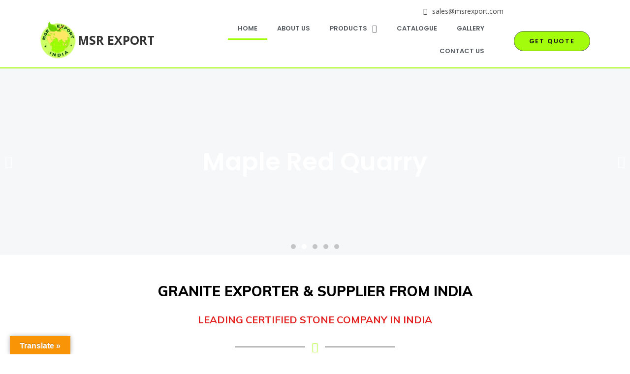

--- FILE ---
content_type: text/css
request_url: https://msrexport.com/wp-content/uploads/elementor/css/post-7.css?ver=1640451571
body_size: 2996
content:
.elementor-7 .elementor-element.elementor-element-7483dad9 > .elementor-container{min-height:0vh;}.elementor-7 .elementor-element.elementor-element-7483dad9 > .elementor-container:after{content:"";min-height:inherit;}.elementor-7 .elementor-element.elementor-element-7483dad9:not(.elementor-motion-effects-element-type-background), .elementor-7 .elementor-element.elementor-element-7483dad9 > .elementor-motion-effects-container > .elementor-motion-effects-layer{background-color:#f6f7f8;}.elementor-7 .elementor-element.elementor-element-7483dad9{transition:background 0.3s, border 0.3s, border-radius 0.3s, box-shadow 0.3s;margin-top:0%;margin-bottom:0%;padding:0em 0em 0em 0em;}.elementor-7 .elementor-element.elementor-element-7483dad9 > .elementor-background-overlay{transition:background 0.3s, border-radius 0.3s, opacity 0.3s;}.elementor-7 .elementor-element.elementor-element-2757ab95 .elementor-repeater-item-7d65a6a .swiper-slide-bg{background-image:url(http://msrexport.com/wp-content/uploads/2021/12/Home-page-photo_1-scaled.jpg);background-size:cover;}.elementor-7 .elementor-element.elementor-element-2757ab95 .elementor-repeater-item-7d65a6a .swiper-slide-contents{margin:0 auto;}.elementor-7 .elementor-element.elementor-element-2757ab95 .elementor-repeater-item-885be1d .swiper-slide-bg{background-image:url(http://msrexport.com/wp-content/uploads/2021/12/Home-page-Photo_2-scaled.jpg);background-size:cover;}.elementor-7 .elementor-element.elementor-element-2757ab95 .elementor-repeater-item-885be1d .swiper-slide-contents{margin:0 auto;}.elementor-7 .elementor-element.elementor-element-2757ab95 .elementor-repeater-item-0f674ff .swiper-slide-bg{background-image:url(http://msrexport.com/wp-content/uploads/2021/12/Home-page-photo_3-scaled.jpg);background-size:cover;}.elementor-7 .elementor-element.elementor-element-2757ab95 .elementor-repeater-item-0f674ff .elementor-background-overlay{background-color:#35262645;}.elementor-7 .elementor-element.elementor-element-2757ab95 .elementor-repeater-item-0f674ff .swiper-slide-contents{margin:0 auto;}.elementor-7 .elementor-element.elementor-element-2757ab95 .elementor-repeater-item-0f674ff .swiper-slide-inner{align-items:center;}.elementor-7 .elementor-element.elementor-element-2757ab95 .elementor-repeater-item-80421b7 .swiper-slide-bg{background-image:url(http://msrexport.com/wp-content/uploads/2021/12/Home-page-photo_4-scaled.jpg);background-size:cover;}.elementor-7 .elementor-element.elementor-element-2757ab95 .elementor-repeater-item-80421b7 .elementor-background-overlay{background-color:#35262645;}.elementor-7 .elementor-element.elementor-element-2757ab95 .elementor-repeater-item-80421b7 .swiper-slide-contents{margin:0 auto;}.elementor-7 .elementor-element.elementor-element-2757ab95 .elementor-repeater-item-80421b7 .swiper-slide-inner{align-items:center;}.elementor-7 .elementor-element.elementor-element-2757ab95 .elementor-repeater-item-6364f37 .swiper-slide-bg{background-image:url(http://msrexport.com/wp-content/uploads/2021/12/Home-page-Photo_5-scaled.jpg);background-size:cover;}.elementor-7 .elementor-element.elementor-element-2757ab95 .elementor-repeater-item-6364f37 .elementor-background-overlay{background-color:#35262645;}.elementor-7 .elementor-element.elementor-element-2757ab95 .elementor-repeater-item-6364f37 .swiper-slide-contents{margin:0 auto;}.elementor-7 .elementor-element.elementor-element-2757ab95 .elementor-repeater-item-6364f37 .swiper-slide-inner{align-items:center;}.elementor-7 .elementor-element.elementor-element-2757ab95 .swiper-slide{height:378px;transition-duration:calc(5000ms*1.2);}.elementor-7 .elementor-element.elementor-element-2757ab95 .swiper-slide-contents{max-width:66%;}.elementor-7 .elementor-element.elementor-element-2757ab95 .swiper-slide-inner{text-align:center;}.elementor-7 .elementor-element.elementor-element-2757ab95 .elementor-slide-heading{font-family:"Poppins", Sans-serif;font-size:50px;font-weight:600;}.elementor-7 .elementor-element.elementor-element-2757ab95 .elementor-slide-button{color:#000000;border-color:#A3FC0B;font-family:"Roboto", Sans-serif;font-size:15px;font-weight:500;border-radius:27px;background-color:#A3FC0B;}.elementor-7 .elementor-element.elementor-element-2757ab95 .elementor-swiper-button{color:#FFFFFF;}.elementor-7 .elementor-element.elementor-element-2757ab95 .swiper-pagination-bullet{height:10px;width:10px;}.elementor-7 .elementor-element.elementor-element-2757ab95 .swiper-container-horizontal .swiper-pagination-progressbar{height:10px;}.elementor-7 .elementor-element.elementor-element-2757ab95 .swiper-pagination-fraction{font-size:10px;}.elementor-7 .elementor-element.elementor-element-2757ab95 .swiper-pagination-bullet-active{background-color:#FFFFFF;}.elementor-7 .elementor-element.elementor-element-2757ab95 > .elementor-widget-container{margin:0px 0px 0px 0px;}.elementor-7 .elementor-element.elementor-element-4f9f808{text-align:center;}.elementor-7 .elementor-element.elementor-element-4f9f808 .elementor-heading-title{color:#000000;font-family:"Muli", Sans-serif;font-size:2em;font-weight:800;text-transform:capitalize;}.elementor-7 .elementor-element.elementor-element-4f9f808 > .elementor-widget-container{margin:50px 0px 0px 0px;padding:0em 0em 1em 0em;}.elementor-7 .elementor-element.elementor-element-fc8f51c{text-align:center;}.elementor-7 .elementor-element.elementor-element-fc8f51c .elementor-heading-title{color:#E32020;font-family:"Muli", Sans-serif;font-size:20px;font-weight:700;}.elementor-7 .elementor-element.elementor-element-fc8f51c > .elementor-widget-container{margin:0px 0px 0px 0px;}.elementor-7 .elementor-element.elementor-element-43d601e{--divider-border-style:solid;--divider-color:#929292;--divider-border-width:2.5px;}.elementor-7 .elementor-element.elementor-element-43d601e .elementor-divider-separator{width:29%;margin:0 auto;margin-center:0;}.elementor-7 .elementor-element.elementor-element-43d601e .elementor-divider{text-align:center;padding-top:15px;padding-bottom:15px;}.elementor-7 .elementor-element.elementor-element-43d601e.elementor-view-stacked .elementor-icon{background-color:#A3FC0B;}.elementor-7 .elementor-element.elementor-element-43d601e.elementor-view-framed .elementor-icon, .elementor-7 .elementor-element.elementor-element-43d601e.elementor-view-default .elementor-icon{color:#A3FC0B;border-color:#A3FC0B;}.elementor-7 .elementor-element.elementor-element-43d601e.elementor-view-framed .elementor-icon, .elementor-7 .elementor-element.elementor-element-43d601e.elementor-view-default .elementor-icon svg{fill:#A3FC0B;}.elementor-7 .elementor-element.elementor-element-43d601e .elementor-icon i, .elementor-7 .elementor-element.elementor-element-43d601e .elementor-icon svg{transform:rotate(0deg);}.elementor-7 .elementor-element.elementor-element-311a6cf{text-align:center;}.elementor-7 .elementor-element.elementor-element-311a6cf .elementor-image img{transition-duration:0.5s;border-radius:3px 3px 3px 3px;}.elementor-7 .elementor-element.elementor-element-27b8661 .elementor-button .elementor-align-icon-right{margin-left:15px;}.elementor-7 .elementor-element.elementor-element-27b8661 .elementor-button .elementor-align-icon-left{margin-right:15px;}.elementor-7 .elementor-element.elementor-element-27b8661 .elementor-button{font-family:"Poppins", Sans-serif;font-weight:bold;text-transform:uppercase;letter-spacing:2px;fill:#000000;color:#000000;background-color:#A3FC0B;border-style:solid;border-width:1px 1px 1px 1px;border-color:#000000;border-radius:35px 35px 35px 35px;padding:15px 40px 15px 40px;}.elementor-7 .elementor-element.elementor-element-27b8661 .elementor-button:hover, .elementor-7 .elementor-element.elementor-element-27b8661 .elementor-button:focus{color:#ffffff;background-color:#000000;}.elementor-7 .elementor-element.elementor-element-27b8661 .elementor-button:hover svg, .elementor-7 .elementor-element.elementor-element-27b8661 .elementor-button:focus svg{fill:#ffffff;}.elementor-7 .elementor-element.elementor-element-27b8661 > .elementor-widget-container{margin:25px 0px 0px 0px;}.elementor-7 .elementor-element.elementor-element-8b97bcf .elementor-text-editor{text-align:left;}.elementor-7 .elementor-element.elementor-element-8b97bcf{color:#0f1616;font-family:"Poppins", Sans-serif;line-height:2.4em;}.elementor-7 .elementor-element.elementor-element-8b97bcf > .elementor-widget-container{margin:0px 0px 0px 0px;}.elementor-7 .elementor-element.elementor-element-97d5044 .elementor-button .elementor-align-icon-right{margin-left:15px;}.elementor-7 .elementor-element.elementor-element-97d5044 .elementor-button .elementor-align-icon-left{margin-right:15px;}.elementor-7 .elementor-element.elementor-element-97d5044 .elementor-button{font-family:"Poppins", Sans-serif;font-weight:bold;text-transform:uppercase;letter-spacing:2px;fill:#000000;color:#000000;background-color:#A3FC0B;border-style:solid;border-width:1px 1px 1px 1px;border-color:#000000;border-radius:35px 35px 35px 35px;padding:15px 40px 15px 40px;}.elementor-7 .elementor-element.elementor-element-97d5044 .elementor-button:hover, .elementor-7 .elementor-element.elementor-element-97d5044 .elementor-button:focus{color:#ffffff;background-color:#000000;}.elementor-7 .elementor-element.elementor-element-97d5044 .elementor-button:hover svg, .elementor-7 .elementor-element.elementor-element-97d5044 .elementor-button:focus svg{fill:#ffffff;}.elementor-7 .elementor-element.elementor-element-97d5044 > .elementor-widget-container{margin:25px 0px 0px 0px;}.elementor-7 .elementor-element.elementor-element-342deef4{padding:50px 0px 80px 0px;}.elementor-7 .elementor-element.elementor-element-6f9af02e > .elementor-container{max-width:1600px;}.elementor-7 .elementor-element.elementor-element-3f2038c6.elementor-column > .elementor-column-wrap > .elementor-widget-wrap{justify-content:flex-start;}.elementor-7 .elementor-element.elementor-element-2a9f53d{text-align:left;}.elementor-7 .elementor-element.elementor-element-2a9f53d .elementor-heading-title{color:#54595f;font-family:"Muli", Sans-serif;font-size:1em;font-weight:700;}.elementor-7 .elementor-element.elementor-element-2a9f53d > .elementor-widget-container{margin:0px 0px -10px 0px;}.elementor-7 .elementor-element.elementor-element-be9094a .elementor-button .elementor-align-icon-right{margin-left:15px;}.elementor-7 .elementor-element.elementor-element-be9094a .elementor-button .elementor-align-icon-left{margin-right:15px;}.elementor-7 .elementor-element.elementor-element-be9094a .elementor-button{font-family:"Poppins", Sans-serif;font-weight:bold;text-transform:uppercase;letter-spacing:2px;fill:#000000;color:#000000;background-color:#A3FC0B;border-style:solid;border-width:1px 1px 1px 1px;border-color:#000000;border-radius:35px 35px 35px 35px;padding:15px 40px 15px 40px;}.elementor-7 .elementor-element.elementor-element-be9094a .elementor-button:hover, .elementor-7 .elementor-element.elementor-element-be9094a .elementor-button:focus{color:#ffffff;background-color:#000000;}.elementor-7 .elementor-element.elementor-element-be9094a .elementor-button:hover svg, .elementor-7 .elementor-element.elementor-element-be9094a .elementor-button:focus svg{fill:#ffffff;}.elementor-7 .elementor-element.elementor-element-be9094a > .elementor-widget-container{margin:25px 0px 0px -17px;}.elementor-7 .elementor-element.elementor-element-4b4ed4c2{--divider-border-style:solid;--divider-color:#A3FC0B;--divider-border-width:1px;}.elementor-7 .elementor-element.elementor-element-4b4ed4c2 .elementor-divider-separator{width:20%;margin:0 auto;margin-left:0;}.elementor-7 .elementor-element.elementor-element-4b4ed4c2 .elementor-divider{text-align:left;padding-top:0px;padding-bottom:0px;}.elementor-7 .elementor-element.elementor-element-4b4ed4c2 > .elementor-widget-container{margin:-12px 0px 0px 0px;}.elementor-7 .elementor-element.elementor-element-3ab7a0{--divider-border-style:solid;--divider-color:#A3FC0B;--divider-border-width:2px;}.elementor-7 .elementor-element.elementor-element-3ab7a0 .elementor-divider-separator{width:12%;margin:0 auto;margin-left:0;}.elementor-7 .elementor-element.elementor-element-3ab7a0 .elementor-divider{text-align:left;padding-top:0px;padding-bottom:0px;}.elementor-7 .elementor-element.elementor-element-3ab7a0 > .elementor-widget-container{margin:-12px 0px 0px 0px;}.elementor-7 .elementor-element.elementor-element-38126242{margin-top:40px;margin-bottom:0px;}.elementor-7 .elementor-element.elementor-element-38f19e15 > .elementor-element-populated{transition:background 0.3s, border 0.3s, border-radius 0.3s, box-shadow 0.3s;}.elementor-7 .elementor-element.elementor-element-38f19e15 > .elementor-element-populated > .elementor-background-overlay{transition:background 0.3s, border-radius 0.3s, opacity 0.3s;}.elementor-7 .elementor-element.elementor-element-ecccdea{text-align:left;}.elementor-7 .elementor-element.elementor-element-ecccdea .elementor-heading-title{color:#000000;font-family:"Muli", Sans-serif;font-size:20px;font-weight:800;text-transform:capitalize;}.elementor-7 .elementor-element.elementor-element-ecccdea > .elementor-widget-container{padding:0em 0em 1em 0em;}.elementor-7 .elementor-element.elementor-element-becd9ad .elementor-text-editor{text-align:left;}.elementor-7 .elementor-element.elementor-element-becd9ad{color:#0f1616;font-family:"Poppins", Sans-serif;line-height:2.4em;}.elementor-7 .elementor-element.elementor-element-becd9ad > .elementor-widget-container{margin:0px 0px 0px 0px;}.elementor-7 .elementor-element.elementor-element-7c72744{text-align:left;}.elementor-7 .elementor-element.elementor-element-7c72744 .elementor-heading-title{color:#000000;font-family:"Muli", Sans-serif;font-size:20px;font-weight:800;text-transform:capitalize;}.elementor-7 .elementor-element.elementor-element-7c72744 > .elementor-widget-container{padding:0em 0em 1em 0em;}.elementor-7 .elementor-element.elementor-element-069bc93 .elementor-text-editor{text-align:left;}.elementor-7 .elementor-element.elementor-element-069bc93{color:#0f1616;font-family:"Poppins", Sans-serif;line-height:2.4em;}.elementor-7 .elementor-element.elementor-element-069bc93 > .elementor-widget-container{margin:0px 0px 0px 0px;}.elementor-7 .elementor-element.elementor-element-aaec5f3{text-align:left;}.elementor-7 .elementor-element.elementor-element-aaec5f3 .elementor-heading-title{color:#000000;font-family:"Muli", Sans-serif;font-size:20px;font-weight:800;text-transform:capitalize;}.elementor-7 .elementor-element.elementor-element-aaec5f3 > .elementor-widget-container{padding:0em 0em 1em 0em;}.elementor-7 .elementor-element.elementor-element-f8221fb .elementor-text-editor{text-align:left;}.elementor-7 .elementor-element.elementor-element-f8221fb{color:#0f1616;font-family:"Poppins", Sans-serif;line-height:2.4em;}.elementor-7 .elementor-element.elementor-element-f8221fb > .elementor-widget-container{margin:0px 0px 0px 0px;}.elementor-7 .elementor-element.elementor-element-a5ed091 .elementor-button .elementor-align-icon-right{margin-left:15px;}.elementor-7 .elementor-element.elementor-element-a5ed091 .elementor-button .elementor-align-icon-left{margin-right:15px;}.elementor-7 .elementor-element.elementor-element-a5ed091 .elementor-button{font-family:"Muli", Sans-serif;font-weight:bold;text-transform:uppercase;letter-spacing:2px;fill:#000000;color:#000000;background-color:#A3FC0B;border-style:solid;border-width:1px 1px 1px 1px;border-color:#000000;border-radius:35px 35px 35px 35px;padding:15px 40px 15px 40px;}.elementor-7 .elementor-element.elementor-element-a5ed091 .elementor-button:hover, .elementor-7 .elementor-element.elementor-element-a5ed091 .elementor-button:focus{color:#ffffff;background-color:#000000;}.elementor-7 .elementor-element.elementor-element-a5ed091 .elementor-button:hover svg, .elementor-7 .elementor-element.elementor-element-a5ed091 .elementor-button:focus svg{fill:#ffffff;}.elementor-7 .elementor-element.elementor-element-a5ed091 > .elementor-widget-container{margin:25px 0px 0px 0px;}.elementor-7 .elementor-element.elementor-element-a58b7ca > .elementor-container{max-width:1141px;}.elementor-7 .elementor-element.elementor-element-a58b7ca{padding:0em 0em 4em 0em;}.elementor-7 .elementor-element.elementor-element-3bcc4e8 > .elementor-container{max-width:1600px;}.elementor-7 .elementor-element.elementor-element-1816d60.elementor-column > .elementor-column-wrap > .elementor-widget-wrap{justify-content:flex-start;}.elementor-7 .elementor-element.elementor-element-81bda45{text-align:left;}.elementor-7 .elementor-element.elementor-element-81bda45 .elementor-heading-title{color:#54595f;font-family:"Muli", Sans-serif;font-size:1em;font-weight:700;}.elementor-7 .elementor-element.elementor-element-81bda45 > .elementor-widget-container{margin:0px 0px -10px 0px;}.elementor-7 .elementor-element.elementor-element-9a13ad7 .elementor-button .elementor-align-icon-right{margin-left:15px;}.elementor-7 .elementor-element.elementor-element-9a13ad7 .elementor-button .elementor-align-icon-left{margin-right:15px;}.elementor-7 .elementor-element.elementor-element-9a13ad7 .elementor-button{font-family:"Poppins", Sans-serif;font-weight:bold;text-transform:uppercase;letter-spacing:2px;fill:#000000;color:#000000;background-color:#A3FC0B;border-style:solid;border-width:1px 1px 1px 1px;border-color:#000000;border-radius:35px 35px 35px 35px;padding:15px 40px 15px 40px;}.elementor-7 .elementor-element.elementor-element-9a13ad7 .elementor-button:hover, .elementor-7 .elementor-element.elementor-element-9a13ad7 .elementor-button:focus{color:#ffffff;background-color:#000000;}.elementor-7 .elementor-element.elementor-element-9a13ad7 .elementor-button:hover svg, .elementor-7 .elementor-element.elementor-element-9a13ad7 .elementor-button:focus svg{fill:#ffffff;}.elementor-7 .elementor-element.elementor-element-9a13ad7 > .elementor-widget-container{margin:25px 0px 0px -17px;}.elementor-7 .elementor-element.elementor-element-033e330{--divider-border-style:solid;--divider-color:#A3FC0B;--divider-border-width:1px;}.elementor-7 .elementor-element.elementor-element-033e330 .elementor-divider-separator{width:20%;margin:0 auto;margin-left:0;}.elementor-7 .elementor-element.elementor-element-033e330 .elementor-divider{text-align:left;padding-top:0px;padding-bottom:0px;}.elementor-7 .elementor-element.elementor-element-033e330 > .elementor-widget-container{margin:-12px 0px 0px 0px;}.elementor-7 .elementor-element.elementor-element-84bd403{--divider-border-style:solid;--divider-color:#A3FC0B;--divider-border-width:2px;}.elementor-7 .elementor-element.elementor-element-84bd403 .elementor-divider-separator{width:12%;margin:0 auto;margin-left:0;}.elementor-7 .elementor-element.elementor-element-84bd403 .elementor-divider{text-align:left;padding-top:0px;padding-bottom:0px;}.elementor-7 .elementor-element.elementor-element-84bd403 > .elementor-widget-container{margin:-12px 0px 0px 0px;}.elementor-7 .elementor-element.elementor-element-c47ae0b > .elementor-container{max-width:1300px;}.elementor-7 .elementor-element.elementor-element-c47ae0b{margin-top:40px;margin-bottom:0px;}.elementor-7 .elementor-element.elementor-element-9ac2b38 > .elementor-element-populated{padding:0px 20px 0px 0px;}.elementor-7 .elementor-element.elementor-element-c58c26f .elementor-text-editor{text-align:left;}.elementor-7 .elementor-element.elementor-element-c58c26f{color:#0f1616;font-family:"Poppins", Sans-serif;line-height:2.4em;}.elementor-7 .elementor-element.elementor-element-c58c26f > .elementor-widget-container{margin:0px 0px 0px 0px;}.elementor-7 .elementor-element.elementor-element-133f43b{text-align:center;}.elementor-7 .elementor-element.elementor-element-133f43b .elementor-heading-title{font-family:"Muli", Sans-serif;font-weight:900;}.elementor-7 .elementor-element.elementor-element-b64eb87{text-align:center;}.elementor-7 .elementor-element.elementor-element-b64eb87 .elementor-heading-title{font-family:"Muli", Sans-serif;font-weight:900;}.elementor-7 .elementor-element.elementor-element-3e1467d{text-align:center;}.elementor-7 .elementor-element.elementor-element-3e1467d .elementor-heading-title{font-family:"Muli", Sans-serif;font-weight:900;}.elementor-7 .elementor-element.elementor-element-990df93{text-align:center;}.elementor-7 .elementor-element.elementor-element-990df93 .elementor-heading-title{font-family:"Muli", Sans-serif;font-weight:900;}.elementor-7 .elementor-element.elementor-element-31c7fe2 > .elementor-container{max-width:1300px;}.elementor-7 .elementor-element.elementor-element-31c7fe2{margin-top:40px;margin-bottom:0px;}.elementor-bc-flex-widget .elementor-7 .elementor-element.elementor-element-58925a3.elementor-column .elementor-column-wrap{align-items:center;}.elementor-7 .elementor-element.elementor-element-58925a3.elementor-column.elementor-element[data-element_type="column"] > .elementor-column-wrap.elementor-element-populated > .elementor-widget-wrap{align-content:center;align-items:center;}.elementor-7 .elementor-element.elementor-element-58925a3 > .elementor-element-populated{padding:0px 20px 0px 0px;}.elementor-7 .elementor-element.elementor-element-7c3c1c2 .elementor-text-editor{text-align:left;}.elementor-7 .elementor-element.elementor-element-7c3c1c2{color:#0f1616;font-family:"Poppins", Sans-serif;line-height:2.4em;}.elementor-7 .elementor-element.elementor-element-7c3c1c2 > .elementor-widget-container{margin:0px 0px 0px 0px;padding:0px 0px 0px 0px;}.elementor-7 .elementor-element.elementor-element-341e23d8{padding:80px 0px 80px 0px;}.elementor-7 .elementor-element.elementor-element-2de9b9cc > .elementor-container{max-width:500px;}.elementor-7 .elementor-element.elementor-element-3dbd9156{text-align:center;}.elementor-7 .elementor-element.elementor-element-3dbd9156 .elementor-heading-title{color:#54595f;font-family:"Muli", Sans-serif;font-size:1em;font-weight:700;}.elementor-7 .elementor-element.elementor-element-3dbd9156 > .elementor-widget-container{margin:0px 0px -10px 0px;}.elementor-7 .elementor-element.elementor-element-6ff6e6a9{text-align:center;}.elementor-7 .elementor-element.elementor-element-6ff6e6a9 .elementor-heading-title{color:#000000;font-family:"Muli", Sans-serif;font-size:2em;font-weight:800;text-transform:capitalize;}.elementor-7 .elementor-element.elementor-element-6ff6e6a9 > .elementor-widget-container{padding:0em 0em 1em 0em;}.elementor-7 .elementor-element.elementor-element-6d3c69ef{--divider-border-style:solid;--divider-color:#f7de00;--divider-border-width:1px;}.elementor-7 .elementor-element.elementor-element-6d3c69ef .elementor-divider-separator{width:22%;margin:0 auto;margin-center:0;}.elementor-7 .elementor-element.elementor-element-6d3c69ef .elementor-divider{text-align:center;padding-top:0px;padding-bottom:0px;}.elementor-7 .elementor-element.elementor-element-6d3c69ef > .elementor-widget-container{margin:-12px 0px 0px 0px;}.elementor-7 .elementor-element.elementor-element-4e0b99e1{--divider-border-style:solid;--divider-color:#f7de00;--divider-border-width:1px;}.elementor-7 .elementor-element.elementor-element-4e0b99e1 .elementor-divider-separator{width:12%;margin:0 auto;margin-center:0;}.elementor-7 .elementor-element.elementor-element-4e0b99e1 .elementor-divider{text-align:center;padding-top:0px;padding-bottom:0px;}.elementor-7 .elementor-element.elementor-element-4e0b99e1 > .elementor-widget-container{margin:-12px 0px 0px 0px;}.elementor-7 .elementor-element.elementor-element-128f19ef{margin-top:50px;margin-bottom:0px;}.elementor-7 .elementor-element.elementor-element-45f19a0f.elementor-view-stacked .elementor-icon{background-color:#f7c933;}.elementor-7 .elementor-element.elementor-element-45f19a0f.elementor-view-framed .elementor-icon, .elementor-7 .elementor-element.elementor-element-45f19a0f.elementor-view-default .elementor-icon{fill:#f7c933;color:#f7c933;border-color:#f7c933;}.elementor-7 .elementor-element.elementor-element-45f19a0f.elementor-view-stacked .elementor-icon:hover{background-color:#f2b100;}.elementor-7 .elementor-element.elementor-element-45f19a0f.elementor-view-framed .elementor-icon:hover, .elementor-7 .elementor-element.elementor-element-45f19a0f.elementor-view-default .elementor-icon:hover{fill:#f2b100;color:#f2b100;border-color:#f2b100;}.elementor-7 .elementor-element.elementor-element-45f19a0f.elementor-position-right .elementor-icon-box-icon{margin-left:15px;}.elementor-7 .elementor-element.elementor-element-45f19a0f.elementor-position-left .elementor-icon-box-icon{margin-right:15px;}.elementor-7 .elementor-element.elementor-element-45f19a0f.elementor-position-top .elementor-icon-box-icon{margin-bottom:15px;}.elementor-7 .elementor-element.elementor-element-45f19a0f .elementor-icon{font-size:23px;padding:23px;border-width:1px 1px 1px 1px;border-radius:5px 5px 5px 5px;}.elementor-7 .elementor-element.elementor-element-45f19a0f .elementor-icon i{transform:rotate(0deg);}.elementor-7 .elementor-element.elementor-element-45f19a0f .elementor-icon-box-wrapper{text-align:left;}.elementor-7 .elementor-element.elementor-element-45f19a0f .elementor-icon-box-content .elementor-icon-box-title{color:#ffbb00;}.elementor-7 .elementor-element.elementor-element-45f19a0f .elementor-icon-box-content .elementor-icon-box-title, .elementor-7 .elementor-element.elementor-element-45f19a0f .elementor-icon-box-content .elementor-icon-box-title a{font-family:"Muli", Sans-serif;font-weight:800;}.elementor-7 .elementor-element.elementor-element-45f19a0f .elementor-icon-box-content .elementor-icon-box-description{font-family:"Muli", Sans-serif;line-height:1.5em;}.elementor-7 .elementor-element.elementor-element-45f19a0f > .elementor-widget-container{padding:35px 35px 35px 35px;border-radius:3px 3px 3px 3px;}.elementor-7 .elementor-element.elementor-element-45f19a0f:hover .elementor-widget-container{box-shadow:0px 5px 50px 0px rgba(0,0,0,0.1);}.elementor-7 .elementor-element.elementor-element-59170e93.elementor-view-stacked .elementor-icon{background-color:#f7c933;}.elementor-7 .elementor-element.elementor-element-59170e93.elementor-view-framed .elementor-icon, .elementor-7 .elementor-element.elementor-element-59170e93.elementor-view-default .elementor-icon{fill:#f7c933;color:#f7c933;border-color:#f7c933;}.elementor-7 .elementor-element.elementor-element-59170e93.elementor-view-stacked .elementor-icon:hover{background-color:#f2b100;}.elementor-7 .elementor-element.elementor-element-59170e93.elementor-view-framed .elementor-icon:hover, .elementor-7 .elementor-element.elementor-element-59170e93.elementor-view-default .elementor-icon:hover{fill:#f2b100;color:#f2b100;border-color:#f2b100;}.elementor-7 .elementor-element.elementor-element-59170e93.elementor-position-right .elementor-icon-box-icon{margin-left:15px;}.elementor-7 .elementor-element.elementor-element-59170e93.elementor-position-left .elementor-icon-box-icon{margin-right:15px;}.elementor-7 .elementor-element.elementor-element-59170e93.elementor-position-top .elementor-icon-box-icon{margin-bottom:15px;}.elementor-7 .elementor-element.elementor-element-59170e93 .elementor-icon{font-size:23px;padding:23px;border-width:1px 1px 1px 1px;border-radius:5px 5px 5px 5px;}.elementor-7 .elementor-element.elementor-element-59170e93 .elementor-icon i{transform:rotate(0deg);}.elementor-7 .elementor-element.elementor-element-59170e93 .elementor-icon-box-wrapper{text-align:left;}.elementor-7 .elementor-element.elementor-element-59170e93 .elementor-icon-box-content .elementor-icon-box-title{color:#ffbb00;}.elementor-7 .elementor-element.elementor-element-59170e93 .elementor-icon-box-content .elementor-icon-box-title, .elementor-7 .elementor-element.elementor-element-59170e93 .elementor-icon-box-content .elementor-icon-box-title a{font-family:"Muli", Sans-serif;font-weight:800;}.elementor-7 .elementor-element.elementor-element-59170e93 .elementor-icon-box-content .elementor-icon-box-description{font-family:"Muli", Sans-serif;line-height:1.5em;}.elementor-7 .elementor-element.elementor-element-59170e93 > .elementor-widget-container{padding:35px 35px 35px 35px;border-radius:3px 3px 3px 3px;}.elementor-7 .elementor-element.elementor-element-59170e93:hover .elementor-widget-container{box-shadow:0px 5px 50px 0px rgba(0,0,0,0.1);}.elementor-7 .elementor-element.elementor-element-714df239.elementor-view-stacked .elementor-icon{background-color:#f7c933;}.elementor-7 .elementor-element.elementor-element-714df239.elementor-view-framed .elementor-icon, .elementor-7 .elementor-element.elementor-element-714df239.elementor-view-default .elementor-icon{fill:#f7c933;color:#f7c933;border-color:#f7c933;}.elementor-7 .elementor-element.elementor-element-714df239.elementor-view-stacked .elementor-icon:hover{background-color:#f2b100;}.elementor-7 .elementor-element.elementor-element-714df239.elementor-view-framed .elementor-icon:hover, .elementor-7 .elementor-element.elementor-element-714df239.elementor-view-default .elementor-icon:hover{fill:#f2b100;color:#f2b100;border-color:#f2b100;}.elementor-7 .elementor-element.elementor-element-714df239.elementor-position-right .elementor-icon-box-icon{margin-left:15px;}.elementor-7 .elementor-element.elementor-element-714df239.elementor-position-left .elementor-icon-box-icon{margin-right:15px;}.elementor-7 .elementor-element.elementor-element-714df239.elementor-position-top .elementor-icon-box-icon{margin-bottom:15px;}.elementor-7 .elementor-element.elementor-element-714df239 .elementor-icon{font-size:23px;padding:23px;border-width:1px 1px 1px 1px;border-radius:5px 5px 5px 5px;}.elementor-7 .elementor-element.elementor-element-714df239 .elementor-icon i{transform:rotate(0deg);}.elementor-7 .elementor-element.elementor-element-714df239 .elementor-icon-box-wrapper{text-align:left;}.elementor-7 .elementor-element.elementor-element-714df239 .elementor-icon-box-content .elementor-icon-box-title{color:#ffbb00;}.elementor-7 .elementor-element.elementor-element-714df239 .elementor-icon-box-content .elementor-icon-box-title, .elementor-7 .elementor-element.elementor-element-714df239 .elementor-icon-box-content .elementor-icon-box-title a{font-family:"Muli", Sans-serif;font-weight:800;}.elementor-7 .elementor-element.elementor-element-714df239 .elementor-icon-box-content .elementor-icon-box-description{font-family:"Muli", Sans-serif;line-height:1.5em;}.elementor-7 .elementor-element.elementor-element-714df239 > .elementor-widget-container{padding:35px 35px 35px 35px;border-radius:3px 3px 3px 3px;}.elementor-7 .elementor-element.elementor-element-714df239:hover .elementor-widget-container{box-shadow:0px 5px 50px 0px rgba(0,0,0,0.1);}.elementor-7 .elementor-element.elementor-element-fbe2cd2:not(.elementor-motion-effects-element-type-background), .elementor-7 .elementor-element.elementor-element-fbe2cd2 > .elementor-motion-effects-container > .elementor-motion-effects-layer{background-color:#0f1616;}.elementor-7 .elementor-element.elementor-element-fbe2cd2{transition:background 0.3s, border 0.3s, border-radius 0.3s, box-shadow 0.3s;padding:4em 0em 4em 0em;}.elementor-7 .elementor-element.elementor-element-fbe2cd2 > .elementor-background-overlay{transition:background 0.3s, border-radius 0.3s, opacity 0.3s;}.elementor-7 .elementor-element.elementor-element-af262db{text-align:center;}.elementor-7 .elementor-element.elementor-element-af262db .elementor-heading-title{color:#ffffff;font-family:"Muli", Sans-serif;font-size:2.6em;font-weight:800;text-transform:capitalize;}.elementor-7 .elementor-element.elementor-element-940e2b6 .elementor-text-editor{text-align:center;}.elementor-7 .elementor-element.elementor-element-940e2b6{color:#ffffff;font-family:"Muli", Sans-serif;line-height:1.5em;}.elementor-7 .elementor-element.elementor-element-f441499 .elementor-button .elementor-align-icon-right{margin-left:15px;}.elementor-7 .elementor-element.elementor-element-f441499 .elementor-button .elementor-align-icon-left{margin-right:15px;}.elementor-7 .elementor-element.elementor-element-f441499 .elementor-button{font-family:"Muli", Sans-serif;font-weight:bold;text-transform:uppercase;letter-spacing:2px;fill:#ffffff;color:#ffffff;background-color:#A3FC0B;border-style:solid;border-width:1px 1px 1px 1px;border-color:#000000;border-radius:25px 25px 25px 25px;padding:15px 40px 15px 40px;}.elementor-7 .elementor-element.elementor-element-f441499 .elementor-button:hover, .elementor-7 .elementor-element.elementor-element-f441499 .elementor-button:focus{color:#ffffff;}.elementor-7 .elementor-element.elementor-element-f441499 .elementor-button:hover svg, .elementor-7 .elementor-element.elementor-element-f441499 .elementor-button:focus svg{fill:#ffffff;}.elementor-7 .elementor-element.elementor-element-f441499 > .elementor-widget-container{margin:25px 0px 0px 0px;}.elementor-7 .elementor-element.elementor-element-47dcfc7a:not(.elementor-motion-effects-element-type-background), .elementor-7 .elementor-element.elementor-element-47dcfc7a > .elementor-motion-effects-container > .elementor-motion-effects-layer{background-color:#f6f7f8;}.elementor-7 .elementor-element.elementor-element-47dcfc7a{transition:background 0.3s, border 0.3s, border-radius 0.3s, box-shadow 0.3s;padding:80px 0px 80px 0px;}.elementor-7 .elementor-element.elementor-element-47dcfc7a > .elementor-background-overlay{transition:background 0.3s, border-radius 0.3s, opacity 0.3s;}.elementor-7 .elementor-element.elementor-element-db932c2{text-align:center;}.elementor-7 .elementor-element.elementor-element-db932c2 .elementor-heading-title{color:#000000;font-family:"Muli", Sans-serif;font-size:2em;font-weight:800;text-transform:capitalize;}.elementor-7 .elementor-element.elementor-element-db932c2 > .elementor-widget-container{padding:0em 0em 1em 0em;}@media(max-width:1024px) and (min-width:768px){.elementor-7 .elementor-element.elementor-element-6cc01c98{width:100%;}.elementor-7 .elementor-element.elementor-element-3f2038c6{width:100%;}.elementor-7 .elementor-element.elementor-element-203f2e8{width:100%;}.elementor-7 .elementor-element.elementor-element-1816d60{width:100%;}.elementor-7 .elementor-element.elementor-element-9ac2b38{width:100%;}.elementor-7 .elementor-element.elementor-element-58925a3{width:100%;}.elementor-7 .elementor-element.elementor-element-31e6e319{width:100%;}.elementor-7 .elementor-element.elementor-element-6f4ba364{width:100%;}.elementor-7 .elementor-element.elementor-element-3e560b9e{width:33.33%;}.elementor-7 .elementor-element.elementor-element-560a8018{width:33.33%;}.elementor-7 .elementor-element.elementor-element-564ce568{width:33.33%;}}@media(max-width:1024px){.elementor-7 .elementor-element.elementor-element-7483dad9 > .elementor-container{min-height:0vh;}.elementor-7 .elementor-element.elementor-element-7483dad9 > .elementor-container:after{content:"";min-height:inherit;}.elementor-7 .elementor-element.elementor-element-7483dad9{margin-top:0px;margin-bottom:0px;padding:0em 0em 0em 0em;}.elementor-7 .elementor-element.elementor-element-4f9f808 .elementor-heading-title{font-size:1.8em;}.elementor-7 .elementor-element.elementor-element-fc8f51c .elementor-heading-title{font-size:1em;}.elementor-7 .elementor-element.elementor-element-342deef4{padding:80px 30px 80px 30px;}.elementor-7 .elementor-element.elementor-element-2a9f53d .elementor-heading-title{font-size:1em;}.elementor-7 .elementor-element.elementor-element-ecccdea .elementor-heading-title{font-size:1.8em;}.elementor-7 .elementor-element.elementor-element-7c72744 .elementor-heading-title{font-size:1.8em;}.elementor-7 .elementor-element.elementor-element-aaec5f3 .elementor-heading-title{font-size:1.8em;}.elementor-7 .elementor-element.elementor-element-a58b7ca{padding:80px 30px 80px 30px;}.elementor-7 .elementor-element.elementor-element-81bda45 .elementor-heading-title{font-size:1em;}.elementor-7 .elementor-element.elementor-element-9ac2b38 > .elementor-element-populated{padding:30px 0px 0px 0px;}.elementor-7 .elementor-element.elementor-element-58925a3 > .elementor-element-populated{padding:30px 0px 0px 0px;}.elementor-7 .elementor-element.elementor-element-341e23d8{padding:80px 30px 80px 30px;}.elementor-7 .elementor-element.elementor-element-3dbd9156 .elementor-heading-title{font-size:1em;}.elementor-7 .elementor-element.elementor-element-6ff6e6a9 .elementor-heading-title{font-size:1.8em;}.elementor-7 .elementor-element.elementor-element-45f19a0f > .elementor-widget-container{padding:1em 1em 1em 1em;}.elementor-7 .elementor-element.elementor-element-59170e93 > .elementor-widget-container{padding:1em 1em 1em 1em;}.elementor-7 .elementor-element.elementor-element-714df239 > .elementor-widget-container{padding:1em 1em 1em 1em;}.elementor-7 .elementor-element.elementor-element-af262db .elementor-heading-title{font-size:1.8em;}.elementor-7 .elementor-element.elementor-element-db932c2 .elementor-heading-title{font-size:1.8em;}}@media(max-width:767px){.elementor-7 .elementor-element.elementor-element-7483dad9 > .elementor-container{min-height:17vh;}.elementor-7 .elementor-element.elementor-element-7483dad9 > .elementor-container:after{content:"";min-height:inherit;}.elementor-7 .elementor-element.elementor-element-7483dad9{margin-top:-9px;margin-bottom:0px;padding:0em 0em 0em 0em;}.elementor-7 .elementor-element.elementor-element-2757ab95 .swiper-slide{height:240px;}.elementor-7 .elementor-element.elementor-element-2757ab95 .elementor-slide-heading{font-size:20px;line-height:24px;}.elementor-7 .elementor-element.elementor-element-2757ab95 .elementor-slide-button{font-size:12px;}.elementor-7 .elementor-element.elementor-element-4f9f808 .elementor-heading-title{font-size:1.5em;}.elementor-7 .elementor-element.elementor-element-fc8f51c .elementor-heading-title{font-size:1em;}.elementor-7 .elementor-element.elementor-element-311a6cf > .elementor-widget-container{margin:0px 0px 0px 0px;padding:0px 0px 0px 0px;}.elementor-7 .elementor-element.elementor-element-27b8661 .elementor-button{font-size:15px;}.elementor-7 .elementor-element.elementor-element-27b8661 > .elementor-widget-container{margin:0px 0px 0px 0px;}.elementor-7 .elementor-element.elementor-element-8b97bcf .elementor-text-editor{text-align:center;}.elementor-7 .elementor-element.elementor-element-97d5044 .elementor-button{font-size:15px;}.elementor-7 .elementor-element.elementor-element-97d5044 > .elementor-widget-container{margin:0px 0px 0px 0px;}.elementor-7 .elementor-element.elementor-element-342deef4{padding:50px 15px 50px 15px;}.elementor-7 .elementor-element.elementor-element-6cc01c98{width:100%;}.elementor-7 .elementor-element.elementor-element-3f2038c6{width:100%;}.elementor-7 .elementor-element.elementor-element-2a9f53d{text-align:center;}.elementor-7 .elementor-element.elementor-element-2a9f53d .elementor-heading-title{font-size:1em;}.elementor-7 .elementor-element.elementor-element-be9094a .elementor-button{font-size:15px;}.elementor-7 .elementor-element.elementor-element-be9094a > .elementor-widget-container{margin:0px 0px 0px 0px;}.elementor-7 .elementor-element.elementor-element-4b4ed4c2 .elementor-divider{text-align:center;}.elementor-7 .elementor-element.elementor-element-4b4ed4c2 .elementor-divider-separator{margin:0 auto;margin-center:0;}.elementor-7 .elementor-element.elementor-element-3ab7a0 .elementor-divider{text-align:center;}.elementor-7 .elementor-element.elementor-element-3ab7a0 .elementor-divider-separator{margin:0 auto;margin-center:0;}.elementor-7 .elementor-element.elementor-element-38126242{margin-top:0px;margin-bottom:0px;}.elementor-7 .elementor-element.elementor-element-ecccdea .elementor-heading-title{font-size:1.5em;}.elementor-7 .elementor-element.elementor-element-becd9ad .elementor-text-editor{text-align:center;}.elementor-7 .elementor-element.elementor-element-7c72744 .elementor-heading-title{font-size:1.5em;}.elementor-7 .elementor-element.elementor-element-069bc93 .elementor-text-editor{text-align:center;}.elementor-7 .elementor-element.elementor-element-aaec5f3{text-align:center;}.elementor-7 .elementor-element.elementor-element-aaec5f3 .elementor-heading-title{font-size:1.5em;}.elementor-7 .elementor-element.elementor-element-f8221fb .elementor-text-editor{text-align:center;}.elementor-7 .elementor-element.elementor-element-a58b7ca{padding:0px 15px 0px 15px;}.elementor-7 .elementor-element.elementor-element-203f2e8{width:100%;}.elementor-7 .elementor-element.elementor-element-1816d60{width:100%;}.elementor-7 .elementor-element.elementor-element-81bda45{text-align:center;}.elementor-7 .elementor-element.elementor-element-81bda45 .elementor-heading-title{font-size:1em;}.elementor-7 .elementor-element.elementor-element-9a13ad7 .elementor-button{font-size:15px;}.elementor-7 .elementor-element.elementor-element-9a13ad7 > .elementor-widget-container{margin:0px 0px 0px 0px;}.elementor-7 .elementor-element.elementor-element-033e330 .elementor-divider{text-align:center;}.elementor-7 .elementor-element.elementor-element-033e330 .elementor-divider-separator{margin:0 auto;margin-center:0;}.elementor-7 .elementor-element.elementor-element-84bd403 .elementor-divider{text-align:center;}.elementor-7 .elementor-element.elementor-element-84bd403 .elementor-divider-separator{margin:0 auto;margin-center:0;}.elementor-7 .elementor-element.elementor-element-c47ae0b{margin-top:0px;margin-bottom:0px;}.elementor-7 .elementor-element.elementor-element-9ac2b38{width:100%;}.elementor-7 .elementor-element.elementor-element-9ac2b38 > .elementor-element-populated{padding:20px 0px 30px 0px;}.elementor-7 .elementor-element.elementor-element-c58c26f .elementor-text-editor{text-align:center;}.elementor-7 .elementor-element.elementor-element-31c7fe2{margin-top:0px;margin-bottom:0px;}.elementor-7 .elementor-element.elementor-element-58925a3{width:100%;}.elementor-7 .elementor-element.elementor-element-58925a3 > .elementor-element-populated{padding:20px 0px 30px 0px;}.elementor-7 .elementor-element.elementor-element-7c3c1c2 .elementor-text-editor{text-align:center;}.elementor-7 .elementor-element.elementor-element-341e23d8{padding:4% 0% 0% 0%;}.elementor-7 .elementor-element.elementor-element-31e6e319{width:100%;}.elementor-7 .elementor-element.elementor-element-6f4ba364{width:100%;}.elementor-7 .elementor-element.elementor-element-3dbd9156 .elementor-heading-title{font-size:1em;}.elementor-7 .elementor-element.elementor-element-6ff6e6a9 .elementor-heading-title{font-size:1.5em;}.elementor-7 .elementor-element.elementor-element-3e560b9e{width:100%;}.elementor-7 .elementor-element.elementor-element-45f19a0f .elementor-icon-box-icon{margin-bottom:15px;}.elementor-7 .elementor-element.elementor-element-45f19a0f .elementor-icon-box-wrapper{text-align:center;}.elementor-7 .elementor-element.elementor-element-560a8018{width:100%;}.elementor-7 .elementor-element.elementor-element-59170e93 .elementor-icon-box-icon{margin-bottom:15px;}.elementor-7 .elementor-element.elementor-element-59170e93 .elementor-icon-box-wrapper{text-align:center;}.elementor-7 .elementor-element.elementor-element-564ce568{width:100%;}.elementor-7 .elementor-element.elementor-element-714df239 .elementor-icon-box-icon{margin-bottom:15px;}.elementor-7 .elementor-element.elementor-element-714df239 .elementor-icon-box-wrapper{text-align:center;}.elementor-7 .elementor-element.elementor-element-af262db .elementor-heading-title{font-size:1.5em;}.elementor-7 .elementor-element.elementor-element-db932c2 .elementor-heading-title{font-size:1.5em;}}

--- FILE ---
content_type: text/css
request_url: https://msrexport.com/wp-content/uploads/elementor/css/post-86.css?ver=1640432979
body_size: 1303
content:
.elementor-86 .elementor-element.elementor-element-a55cfc7{margin-top:0px;margin-bottom:-10px;}.elementor-86 .elementor-element.elementor-element-0a84ae3 .elementor-icon-list-icon i{font-size:14px;}.elementor-86 .elementor-element.elementor-element-0a84ae3 .elementor-icon-list-icon svg{width:14px;}.elementor-86 .elementor-element.elementor-element-85d77a0 > .elementor-widget-container{margin:0px 0px 0px 0px;}.elementor-86 .elementor-element.elementor-element-4cfece82 > .elementor-container > .elementor-row > .elementor-column > .elementor-column-wrap > .elementor-widget-wrap{align-content:center;align-items:center;}.elementor-86 .elementor-element.elementor-element-4cfece82:not(.elementor-motion-effects-element-type-background), .elementor-86 .elementor-element.elementor-element-4cfece82 > .elementor-motion-effects-container > .elementor-motion-effects-layer{background-color:#FFFFFFD9;}.elementor-86 .elementor-element.elementor-element-4cfece82{border-style:solid;border-width:0px 0px 2px 0px;border-color:#A3FC0B;transition:background 0.3s, border 0.3s, border-radius 0.3s, box-shadow 0.3s;margin-top:-15px;margin-bottom:0px;padding:0px 020px 5px 20px;}.elementor-86 .elementor-element.elementor-element-4cfece82 > .elementor-background-overlay{transition:background 0.3s, border-radius 0.3s, opacity 0.3s;}.elementor-86 .elementor-element.elementor-element-654cfc2 > .elementor-widget-container{margin:-5px 0px -5px 0px;}.elementor-86 .elementor-element.elementor-element-5946f71 .elementor-heading-title{font-family:"Open Sans", Sans-serif;font-size:25px;font-weight:700;}.elementor-86 .elementor-element.elementor-element-5946f71 > .elementor-widget-container{margin:0px 0px 0px -18px;}.elementor-86 .elementor-element.elementor-element-6283b63b .elementor-menu-toggle{margin:0 auto;background-color:#0c0c0c;font-size:24px;border-radius:100px;}.elementor-86 .elementor-element.elementor-element-6283b63b .elementor-nav-menu .elementor-item{font-family:"Poppins", Sans-serif;font-size:13px;font-weight:600;text-transform:uppercase;}.elementor-86 .elementor-element.elementor-element-6283b63b .elementor-nav-menu--main .elementor-item{color:#54595f;}.elementor-86 .elementor-element.elementor-element-6283b63b .elementor-nav-menu--main .elementor-item:hover,
					.elementor-86 .elementor-element.elementor-element-6283b63b .elementor-nav-menu--main .elementor-item.elementor-item-active,
					.elementor-86 .elementor-element.elementor-element-6283b63b .elementor-nav-menu--main .elementor-item.highlighted,
					.elementor-86 .elementor-element.elementor-element-6283b63b .elementor-nav-menu--main .elementor-item:focus{color:#A3FC0B;}.elementor-86 .elementor-element.elementor-element-6283b63b .elementor-nav-menu--main:not(.e--pointer-framed) .elementor-item:before,
					.elementor-86 .elementor-element.elementor-element-6283b63b .elementor-nav-menu--main:not(.e--pointer-framed) .elementor-item:after{background-color:#A3FC0B;}.elementor-86 .elementor-element.elementor-element-6283b63b .e--pointer-framed .elementor-item:before,
					.elementor-86 .elementor-element.elementor-element-6283b63b .e--pointer-framed .elementor-item:after{border-color:#A3FC0B;}.elementor-86 .elementor-element.elementor-element-6283b63b .elementor-nav-menu--main .elementor-item.elementor-item-active{color:#54595f;}.elementor-86 .elementor-element.elementor-element-6283b63b .elementor-nav-menu--dropdown a, .elementor-86 .elementor-element.elementor-element-6283b63b .elementor-menu-toggle{color:#000000;}.elementor-86 .elementor-element.elementor-element-6283b63b .elementor-nav-menu--dropdown{background-color:#ffffff;}.elementor-86 .elementor-element.elementor-element-6283b63b .elementor-nav-menu--dropdown a:hover,
					.elementor-86 .elementor-element.elementor-element-6283b63b .elementor-nav-menu--dropdown a.elementor-item-active,
					.elementor-86 .elementor-element.elementor-element-6283b63b .elementor-nav-menu--dropdown a.highlighted,
					.elementor-86 .elementor-element.elementor-element-6283b63b .elementor-menu-toggle:hover{color:#A3FC0B;}.elementor-86 .elementor-element.elementor-element-6283b63b .elementor-nav-menu--dropdown a:hover,
					.elementor-86 .elementor-element.elementor-element-6283b63b .elementor-nav-menu--dropdown a.elementor-item-active,
					.elementor-86 .elementor-element.elementor-element-6283b63b .elementor-nav-menu--dropdown a.highlighted{background-color:#f9f9f9;}.elementor-86 .elementor-element.elementor-element-6283b63b .elementor-nav-menu--dropdown .elementor-item, .elementor-86 .elementor-element.elementor-element-6283b63b .elementor-nav-menu--dropdown  .elementor-sub-item{font-weight:600;text-transform:uppercase;}.elementor-86 .elementor-element.elementor-element-6283b63b div.elementor-menu-toggle{color:#ffffff;}.elementor-86 .elementor-element.elementor-element-6283b63b div.elementor-menu-toggle:hover{color:#000000;}.elementor-86 .elementor-element.elementor-element-6283b63b .elementor-menu-toggle:hover{background-color:#ffffff;}.elementor-86 .elementor-element.elementor-element-6283b63b > .elementor-widget-container{margin:-5px 0px -5px 0px;}.elementor-86 .elementor-element.elementor-element-57b85981 .elementor-button{font-family:"Poppins", Sans-serif;font-size:13px;font-weight:600;text-transform:uppercase;line-height:19px;letter-spacing:1.8px;fill:#191716;color:#191716;background-color:#A3FC0B;border-style:solid;border-width:1px 1px 1px 1px;border-color:#54595f;border-radius:100px 100px 100px 100px;padding:10px 30px 10px 30px;}.elementor-86 .elementor-element.elementor-element-57b85981 .elementor-button:hover, .elementor-86 .elementor-element.elementor-element-57b85981 .elementor-button:focus{color:#ffffff;background-color:#161414;}.elementor-86 .elementor-element.elementor-element-57b85981 .elementor-button:hover svg, .elementor-86 .elementor-element.elementor-element-57b85981 .elementor-button:focus svg{fill:#ffffff;}.elementor-86 .elementor-element.elementor-element-57b85981 > .elementor-widget-container{margin:0px 0px -5px 0px;padding:0px 0px 0px 0px;}.elementor-86 .elementor-element.elementor-element-ab2b039 > .elementor-container > .elementor-row > .elementor-column > .elementor-column-wrap > .elementor-widget-wrap{align-content:center;align-items:center;}.elementor-86 .elementor-element.elementor-element-ab2b039:not(.elementor-motion-effects-element-type-background), .elementor-86 .elementor-element.elementor-element-ab2b039 > .elementor-motion-effects-container > .elementor-motion-effects-layer{background-color:#ffffff;}.elementor-86 .elementor-element.elementor-element-ab2b039{border-style:solid;border-width:0px 0px 1px 0px;border-color:#99FE00;transition:background 0.3s, border 0.3s, border-radius 0.3s, box-shadow 0.3s;padding:5px 020px 5px 20px;}.elementor-86 .elementor-element.elementor-element-ab2b039 > .elementor-background-overlay{transition:background 0.3s, border-radius 0.3s, opacity 0.3s;}.elementor-86 .elementor-element.elementor-element-242b97d .elementor-menu-toggle{margin:0 auto;background-color:#0C0C0C00;font-size:24px;border-radius:100px;}.elementor-86 .elementor-element.elementor-element-242b97d .elementor-nav-menu--dropdown a, .elementor-86 .elementor-element.elementor-element-242b97d .elementor-menu-toggle{color:#000000;}.elementor-86 .elementor-element.elementor-element-242b97d .elementor-nav-menu--dropdown{background-color:#ffffff;}.elementor-86 .elementor-element.elementor-element-242b97d .elementor-nav-menu--dropdown a:hover,
					.elementor-86 .elementor-element.elementor-element-242b97d .elementor-nav-menu--dropdown a.elementor-item-active,
					.elementor-86 .elementor-element.elementor-element-242b97d .elementor-nav-menu--dropdown a.highlighted,
					.elementor-86 .elementor-element.elementor-element-242b97d .elementor-menu-toggle:hover{color:#99FE00;}.elementor-86 .elementor-element.elementor-element-242b97d .elementor-nav-menu--dropdown a:hover,
					.elementor-86 .elementor-element.elementor-element-242b97d .elementor-nav-menu--dropdown a.elementor-item-active,
					.elementor-86 .elementor-element.elementor-element-242b97d .elementor-nav-menu--dropdown a.highlighted{background-color:#f9f9f9;}.elementor-86 .elementor-element.elementor-element-242b97d .elementor-nav-menu--dropdown a.elementor-item-active{color:#99FE00;}.elementor-86 .elementor-element.elementor-element-242b97d .elementor-nav-menu--dropdown .elementor-item, .elementor-86 .elementor-element.elementor-element-242b97d .elementor-nav-menu--dropdown  .elementor-sub-item{font-family:"Muli", Sans-serif;font-weight:600;text-transform:uppercase;}.elementor-86 .elementor-element.elementor-element-242b97d div.elementor-menu-toggle{color:#050101;}.elementor-86 .elementor-element.elementor-element-242b97d div.elementor-menu-toggle:hover{color:#99FE01;}.elementor-86 .elementor-element.elementor-element-242b97d .elementor-menu-toggle:hover{background-color:#ffffff;}.elementor-86 .elementor-element.elementor-element-e46b7f3 .elementor-heading-title{font-family:"Open Sans", Sans-serif;font-weight:800;}@media(max-width:1024px){.elementor-86 .elementor-element.elementor-element-4cfece82{padding:20px 20px 20px 20px;}.elementor-86 .elementor-element.elementor-element-6283b63b .elementor-nav-menu--dropdown .elementor-item, .elementor-86 .elementor-element.elementor-element-6283b63b .elementor-nav-menu--dropdown  .elementor-sub-item{font-size:13px;}.elementor-86 .elementor-element.elementor-element-6283b63b .elementor-nav-menu--dropdown{border-radius:1px 0px 0px 0px;}.elementor-86 .elementor-element.elementor-element-6283b63b .elementor-nav-menu--dropdown li:first-child a{border-top-left-radius:1px;border-top-right-radius:0px;}.elementor-86 .elementor-element.elementor-element-6283b63b .elementor-nav-menu--dropdown li:last-child a{border-bottom-right-radius:0px;border-bottom-left-radius:0px;}.elementor-86 .elementor-element.elementor-element-6283b63b .elementor-nav-menu--main > .elementor-nav-menu > li > .elementor-nav-menu--dropdown, .elementor-86 .elementor-element.elementor-element-6283b63b .elementor-nav-menu__container.elementor-nav-menu--dropdown{margin-top:56px !important;}.elementor-86 .elementor-element.elementor-element-ab2b039{padding:20px 20px 20px 20px;}.elementor-86 .elementor-element.elementor-element-242b97d .elementor-nav-menu--dropdown .elementor-item, .elementor-86 .elementor-element.elementor-element-242b97d .elementor-nav-menu--dropdown  .elementor-sub-item{font-size:13px;}.elementor-86 .elementor-element.elementor-element-242b97d .elementor-nav-menu--dropdown{border-radius:1px 0px 0px 0px;}.elementor-86 .elementor-element.elementor-element-242b97d .elementor-nav-menu--dropdown li:first-child a{border-top-left-radius:1px;border-top-right-radius:0px;}.elementor-86 .elementor-element.elementor-element-242b97d .elementor-nav-menu--dropdown li:last-child a{border-bottom-right-radius:0px;border-bottom-left-radius:0px;}.elementor-86 .elementor-element.elementor-element-242b97d .elementor-nav-menu--main > .elementor-nav-menu > li > .elementor-nav-menu--dropdown, .elementor-86 .elementor-element.elementor-element-242b97d .elementor-nav-menu__container.elementor-nav-menu--dropdown{margin-top:56px !important;}}@media(max-width:767px){.elementor-86 .elementor-element.elementor-element-4cfece82{padding:5px 5px 5px 05px;}.elementor-86 .elementor-element.elementor-element-1e8ee256{width:75%;}.elementor-86 .elementor-element.elementor-element-f611af2{width:75%;}.elementor-86 .elementor-element.elementor-element-485f0b12{width:25%;}.elementor-86 .elementor-element.elementor-element-6283b63b .elementor-nav-menu--main > .elementor-nav-menu > li > .elementor-nav-menu--dropdown, .elementor-86 .elementor-element.elementor-element-6283b63b .elementor-nav-menu__container.elementor-nav-menu--dropdown{margin-top:10px !important;}.elementor-86 .elementor-element.elementor-element-1a1e9534{width:100%;}.elementor-86 .elementor-element.elementor-element-ab2b039{border-width:0px 0px 2px 0px;padding:5px 5px 5px 05px;}.elementor-86 .elementor-element.elementor-element-f29e562{width:15%;}.elementor-86 .elementor-element.elementor-element-242b97d .elementor-nav-menu--main > .elementor-nav-menu > li > .elementor-nav-menu--dropdown, .elementor-86 .elementor-element.elementor-element-242b97d .elementor-nav-menu__container.elementor-nav-menu--dropdown{margin-top:25px !important;}.elementor-86 .elementor-element.elementor-element-242b97d > .elementor-widget-container{margin:-5px 0px -5px 0px;}.elementor-86 .elementor-element.elementor-element-dbcb848{width:25%;}.elementor-86 .elementor-element.elementor-element-3cf79c9 > .elementor-widget-container{margin:-5px 0px -5px 0px;}.elementor-86 .elementor-element.elementor-element-2b6156c{width:60%;}.elementor-86 .elementor-element.elementor-element-e46b7f3 .elementor-heading-title{font-size:25px;}.elementor-86 .elementor-element.elementor-element-e46b7f3 > .elementor-widget-container{margin:-5px 0px -5px -19px;}}@media(min-width:768px){.elementor-86 .elementor-element.elementor-element-3565e41{width:42.368%;}.elementor-86 .elementor-element.elementor-element-0988033{width:17.72%;}.elementor-86 .elementor-element.elementor-element-3372d2e{width:14.89%;}.elementor-86 .elementor-element.elementor-element-1e8ee256{width:8.447%;}.elementor-86 .elementor-element.elementor-element-f611af2{width:15.022%;}.elementor-86 .elementor-element.elementor-element-485f0b12{width:59.36%;}.elementor-86 .elementor-element.elementor-element-1a1e9534{width:17.074%;}}@media(max-width:1024px) and (min-width:768px){.elementor-86 .elementor-element.elementor-element-1e8ee256{width:66%;}.elementor-86 .elementor-element.elementor-element-f611af2{width:66%;}.elementor-86 .elementor-element.elementor-element-485f0b12{width:14%;}.elementor-86 .elementor-element.elementor-element-1a1e9534{width:20%;}.elementor-86 .elementor-element.elementor-element-f29e562{width:14%;}.elementor-86 .elementor-element.elementor-element-dbcb848{width:66%;}.elementor-86 .elementor-element.elementor-element-2b6156c{width:14%;}}/* Start custom CSS for shortcode, class: .elementor-element-85d77a0 */.goog-logo-link {
    display:none !important;
} 
    
.goog-te-gadget{
    color: transparent !important;
}/* End custom CSS */

--- FILE ---
content_type: text/css
request_url: https://msrexport.com/wp-content/uploads/elementor/css/post-77.css?ver=1640430469
body_size: 1224
content:
.elementor-77 .elementor-element.elementor-element-50c2c2e0:not(.elementor-motion-effects-element-type-background), .elementor-77 .elementor-element.elementor-element-50c2c2e0 > .elementor-motion-effects-container > .elementor-motion-effects-layer{background-image:url("http://msrexport.com/wp-content/uploads/2021/12/robin-spielmann-591331-unsplash.jpg");background-position:center right;background-repeat:no-repeat;background-size:cover;}.elementor-77 .elementor-element.elementor-element-50c2c2e0 > .elementor-background-overlay{background-color:#ffffff;opacity:0.94;transition:background 0.3s, border-radius 0.3s, opacity 0.3s;}.elementor-77 .elementor-element.elementor-element-50c2c2e0{border-style:solid;border-width:2px 0px 0px 0px;border-color:#A3FC0B;transition:background 0.3s, border 0.3s, border-radius 0.3s, box-shadow 0.3s;padding:80px 0px 10px 0px;}.elementor-bc-flex-widget .elementor-77 .elementor-element.elementor-element-71fb9fe8.elementor-column .elementor-column-wrap{align-items:flex-start;}.elementor-77 .elementor-element.elementor-element-71fb9fe8.elementor-column.elementor-element[data-element_type="column"] > .elementor-column-wrap.elementor-element-populated > .elementor-widget-wrap{align-content:flex-start;align-items:flex-start;}.elementor-77 .elementor-element.elementor-element-71fb9fe8 > .elementor-element-populated{margin:0px 0px 0px 15px;padding:0em 0em 0em 0em;}.elementor-77 .elementor-element.elementor-element-65ac6099{text-align:left;}.elementor-77 .elementor-element.elementor-element-65ac6099 .elementor-image img{width:28%;}.elementor-77 .elementor-element.elementor-element-c55540f .elementor-heading-title{color:#000000;font-family:"Muli", Sans-serif;font-size:24px;}.elementor-77 .elementor-element.elementor-element-c55540f > .elementor-widget-container{margin:0px 0px 50px 0px;}.elementor-bc-flex-widget .elementor-77 .elementor-element.elementor-element-74d4a6c.elementor-column .elementor-column-wrap{align-items:flex-start;}.elementor-77 .elementor-element.elementor-element-74d4a6c.elementor-column.elementor-element[data-element_type="column"] > .elementor-column-wrap.elementor-element-populated > .elementor-widget-wrap{align-content:flex-start;align-items:flex-start;}.elementor-77 .elementor-element.elementor-element-74d4a6c > .elementor-element-populated{margin:0px 0px 0px 15px;padding:0em 0em 0em 0em;}.elementor-77 .elementor-element.elementor-element-6409e9c0 .elementor-heading-title{color:#000000;font-family:"Muli", Sans-serif;font-size:24px;}.elementor-77 .elementor-element.elementor-element-6409e9c0 > .elementor-widget-container{margin:0px 0px 0px 0px;}.elementor-77 .elementor-element.elementor-element-57f2bdf9 .elementor-text-editor{text-align:left;}.elementor-77 .elementor-element.elementor-element-57f2bdf9{color:#000000;font-family:"Poppins", Sans-serif;font-size:15px;}.elementor-77 .elementor-element.elementor-element-40da3575{text-align:left;}.elementor-77 .elementor-element.elementor-element-40da3575 .elementor-heading-title{color:#000409;font-family:"Poppins", Sans-serif;font-size:15px;}.elementor-bc-flex-widget .elementor-77 .elementor-element.elementor-element-731e7f16.elementor-column .elementor-column-wrap{align-items:flex-start;}.elementor-77 .elementor-element.elementor-element-731e7f16.elementor-column.elementor-element[data-element_type="column"] > .elementor-column-wrap.elementor-element-populated > .elementor-widget-wrap{align-content:flex-start;align-items:flex-start;}.elementor-77 .elementor-element.elementor-element-731e7f16 > .elementor-element-populated{margin:0px 0px 0px 0px;padding:0em 0em 0em 0em;}.elementor-77 .elementor-element.elementor-element-79ce1941 .elementor-heading-title{color:#000000;font-family:"Muli", Sans-serif;font-size:24px;}.elementor-77 .elementor-element.elementor-element-79ce1941 > .elementor-widget-container{margin:0px 0px 0px 0px;}.elementor-77 .elementor-element.elementor-element-bcee41a .elementor-icon-list-items:not(.elementor-inline-items) .elementor-icon-list-item:not(:last-child){padding-bottom:calc(9px/2);}.elementor-77 .elementor-element.elementor-element-bcee41a .elementor-icon-list-items:not(.elementor-inline-items) .elementor-icon-list-item:not(:first-child){margin-top:calc(9px/2);}.elementor-77 .elementor-element.elementor-element-bcee41a .elementor-icon-list-items.elementor-inline-items .elementor-icon-list-item{margin-right:calc(9px/2);margin-left:calc(9px/2);}.elementor-77 .elementor-element.elementor-element-bcee41a .elementor-icon-list-items.elementor-inline-items{margin-right:calc(-9px/2);margin-left:calc(-9px/2);}body.rtl .elementor-77 .elementor-element.elementor-element-bcee41a .elementor-icon-list-items.elementor-inline-items .elementor-icon-list-item:after{left:calc(-9px/2);}body:not(.rtl) .elementor-77 .elementor-element.elementor-element-bcee41a .elementor-icon-list-items.elementor-inline-items .elementor-icon-list-item:after{right:calc(-9px/2);}.elementor-77 .elementor-element.elementor-element-bcee41a .elementor-icon-list-icon i{color:#7c7c7c;font-size:14px;}.elementor-77 .elementor-element.elementor-element-bcee41a .elementor-icon-list-icon svg{fill:#7c7c7c;width:14px;}.elementor-77 .elementor-element.elementor-element-bcee41a .elementor-icon-list-item:hover .elementor-icon-list-icon i{color:#102d5e;}.elementor-77 .elementor-element.elementor-element-bcee41a .elementor-icon-list-item:hover .elementor-icon-list-icon svg{fill:#102d5e;}.elementor-77 .elementor-element.elementor-element-bcee41a .elementor-icon-list-text{color:#000000;}.elementor-77 .elementor-element.elementor-element-bcee41a .elementor-icon-list-item:hover .elementor-icon-list-text{color:#A3FC0B;}.elementor-77 .elementor-element.elementor-element-bcee41a .elementor-icon-list-item, .elementor-77 .elementor-element.elementor-element-bcee41a .elementor-icon-list-item a{font-family:"Poppins", Sans-serif;font-size:14px;line-height:1.2em;}.elementor-77 .elementor-element.elementor-element-bcee41a > .elementor-widget-container{margin:0px 0px 30px 22px;}.elementor-bc-flex-widget .elementor-77 .elementor-element.elementor-element-3c7a153b.elementor-column .elementor-column-wrap{align-items:flex-start;}.elementor-77 .elementor-element.elementor-element-3c7a153b.elementor-column.elementor-element[data-element_type="column"] > .elementor-column-wrap.elementor-element-populated > .elementor-widget-wrap{align-content:flex-start;align-items:flex-start;}.elementor-77 .elementor-element.elementor-element-3c7a153b > .elementor-element-populated{margin:0px 0px 0px 0px;padding:0em 0em 0em 0em;}.elementor-77 .elementor-element.elementor-element-7017d22b .elementor-heading-title{color:#000000;font-family:"Muli", Sans-serif;font-size:24px;}.elementor-77 .elementor-element.elementor-element-7017d22b > .elementor-widget-container{margin:0px 0px 0px 0px;}.elementor-77 .elementor-element.elementor-element-5df2c6f5 .elementor-icon-list-items:not(.elementor-inline-items) .elementor-icon-list-item:not(:last-child){padding-bottom:calc(9px/2);}.elementor-77 .elementor-element.elementor-element-5df2c6f5 .elementor-icon-list-items:not(.elementor-inline-items) .elementor-icon-list-item:not(:first-child){margin-top:calc(9px/2);}.elementor-77 .elementor-element.elementor-element-5df2c6f5 .elementor-icon-list-items.elementor-inline-items .elementor-icon-list-item{margin-right:calc(9px/2);margin-left:calc(9px/2);}.elementor-77 .elementor-element.elementor-element-5df2c6f5 .elementor-icon-list-items.elementor-inline-items{margin-right:calc(-9px/2);margin-left:calc(-9px/2);}body.rtl .elementor-77 .elementor-element.elementor-element-5df2c6f5 .elementor-icon-list-items.elementor-inline-items .elementor-icon-list-item:after{left:calc(-9px/2);}body:not(.rtl) .elementor-77 .elementor-element.elementor-element-5df2c6f5 .elementor-icon-list-items.elementor-inline-items .elementor-icon-list-item:after{right:calc(-9px/2);}.elementor-77 .elementor-element.elementor-element-5df2c6f5 .elementor-icon-list-icon i{color:#7c7c7c;font-size:14px;}.elementor-77 .elementor-element.elementor-element-5df2c6f5 .elementor-icon-list-icon svg{fill:#7c7c7c;width:14px;}.elementor-77 .elementor-element.elementor-element-5df2c6f5 .elementor-icon-list-item:hover .elementor-icon-list-icon i{color:#102d5e;}.elementor-77 .elementor-element.elementor-element-5df2c6f5 .elementor-icon-list-item:hover .elementor-icon-list-icon svg{fill:#102d5e;}.elementor-77 .elementor-element.elementor-element-5df2c6f5 .elementor-icon-list-text{color:#000000;}.elementor-77 .elementor-element.elementor-element-5df2c6f5 .elementor-icon-list-item:hover .elementor-icon-list-text{color:#A3FC0B;}.elementor-77 .elementor-element.elementor-element-5df2c6f5 .elementor-icon-list-item, .elementor-77 .elementor-element.elementor-element-5df2c6f5 .elementor-icon-list-item a{font-family:"Poppins", Sans-serif;font-size:14px;line-height:1.2em;}.elementor-bc-flex-widget .elementor-77 .elementor-element.elementor-element-7be9a47d.elementor-column .elementor-column-wrap{align-items:flex-start;}.elementor-77 .elementor-element.elementor-element-7be9a47d.elementor-column.elementor-element[data-element_type="column"] > .elementor-column-wrap.elementor-element-populated > .elementor-widget-wrap{align-content:flex-start;align-items:flex-start;}.elementor-77 .elementor-element.elementor-element-7be9a47d > .elementor-element-populated{margin:0px 15px 0px 0px;padding:0px 0px 0px 0px;}.elementor-77 .elementor-element.elementor-element-521df17c .elementor-heading-title{color:#000000;font-family:"Muli", Sans-serif;font-size:24px;}.elementor-77 .elementor-element.elementor-element-521df17c > .elementor-widget-container{margin:0px 0px 0px 0px;}.elementor-77 .elementor-element.elementor-element-17eff85c{--grid-template-columns:repeat(0, auto);--grid-column-gap:10px;--grid-side-margin:10px;--grid-row-gap:0px;--grid-bottom-margin:0px;}.elementor-77 .elementor-element.elementor-element-17eff85c .elementor-widget-container{justify-content:flex-start;}.elementor-77 .elementor-element.elementor-element-17eff85c .elementor-social-icon{background-color:#A3FC0B;font-size:12px;padding:0.7em;}.elementor-77 .elementor-element.elementor-element-17eff85c .elementor-social-icon i{color:#ffffff;}.elementor-77 .elementor-element.elementor-element-17eff85c .elementor-social-icon svg{fill:#ffffff;}.elementor-77 .elementor-element.elementor-element-17eff85c .elementor-social-icon:hover{background-color:#000000;}.elementor-77 .elementor-element.elementor-element-17eff85c > .elementor-widget-container{margin:0px 0px 30px 0px;}.elementor-77 .elementor-element.elementor-element-af49b10:not(.elementor-motion-effects-element-type-background), .elementor-77 .elementor-element.elementor-element-af49b10 > .elementor-motion-effects-container > .elementor-motion-effects-layer{background-color:#A3FC0B;}.elementor-77 .elementor-element.elementor-element-af49b10{transition:background 0.3s, border 0.3s, border-radius 0.3s, box-shadow 0.3s;}.elementor-77 .elementor-element.elementor-element-af49b10 > .elementor-background-overlay{transition:background 0.3s, border-radius 0.3s, opacity 0.3s;}.elementor-77 .elementor-element.elementor-element-634324b{text-align:center;}.elementor-77 .elementor-element.elementor-element-634324b .elementor-heading-title{font-family:"Poppins", Sans-serif;font-size:12px;}@media(max-width:1024px) and (min-width:768px){.elementor-77 .elementor-element.elementor-element-71fb9fe8{width:100%;}.elementor-77 .elementor-element.elementor-element-74d4a6c{width:100%;}.elementor-77 .elementor-element.elementor-element-731e7f16{width:100%;}.elementor-77 .elementor-element.elementor-element-3c7a153b{width:100%;}.elementor-77 .elementor-element.elementor-element-7be9a47d{width:100%;}}@media(max-width:1024px){.elementor-77 .elementor-element.elementor-element-50c2c2e0{padding:60px 30px 60px 30px;}.elementor-77 .elementor-element.elementor-element-71fb9fe8 > .elementor-element-populated{margin:0px 0px 0px 0px;}.elementor-77 .elementor-element.elementor-element-74d4a6c > .elementor-element-populated{margin:0px 0px 0px 0px;}.elementor-77 .elementor-element.elementor-element-731e7f16 > .elementor-element-populated{margin:0px 0px 0px 0px;}.elementor-77 .elementor-element.elementor-element-3c7a153b > .elementor-element-populated{margin:0px 0px 0px 0px;}.elementor-77 .elementor-element.elementor-element-7be9a47d > .elementor-element-populated{margin:40px 0px 0px 0px;}}@media(max-width:767px){.elementor-77 .elementor-element.elementor-element-50c2c2e0 > .elementor-container{min-height:100vh;}.elementor-77 .elementor-element.elementor-element-50c2c2e0 > .elementor-container:after{content:"";min-height:inherit;}.elementor-77 .elementor-element.elementor-element-50c2c2e0{padding:25px 0px 0px 0px;}.elementor-77 .elementor-element.elementor-element-65ac6099{text-align:center;}.elementor-77 .elementor-element.elementor-element-c55540f{text-align:center;}.elementor-77 .elementor-element.elementor-element-c55540f .elementor-heading-title{font-size:22px;}.elementor-77 .elementor-element.elementor-element-6409e9c0{text-align:center;}.elementor-77 .elementor-element.elementor-element-6409e9c0 .elementor-heading-title{font-size:22px;}.elementor-77 .elementor-element.elementor-element-6409e9c0 > .elementor-widget-container{margin:0px 0px 0px 0px;padding:0px 0px 0px 0px;}.elementor-77 .elementor-element.elementor-element-57f2bdf9 .elementor-text-editor{text-align:center;}.elementor-77 .elementor-element.elementor-element-40da3575{text-align:center;}.elementor-77 .elementor-element.elementor-element-731e7f16 > .elementor-element-populated{margin:25px 0px 0px 0px;}.elementor-77 .elementor-element.elementor-element-79ce1941{text-align:center;}.elementor-77 .elementor-element.elementor-element-79ce1941 .elementor-heading-title{font-size:22px;}.elementor-77 .elementor-element.elementor-element-bcee41a > .elementor-widget-container{margin:0px 0px 0px 0px;}.elementor-77 .elementor-element.elementor-element-3c7a153b > .elementor-element-populated{margin:25px 0px 0px 0px;}.elementor-77 .elementor-element.elementor-element-7017d22b{text-align:center;}.elementor-77 .elementor-element.elementor-element-7017d22b .elementor-heading-title{font-size:22px;}.elementor-77 .elementor-element.elementor-element-521df17c{text-align:center;}.elementor-77 .elementor-element.elementor-element-521df17c .elementor-heading-title{font-size:22px;}.elementor-77 .elementor-element.elementor-element-17eff85c .elementor-widget-container{justify-content:center;}}